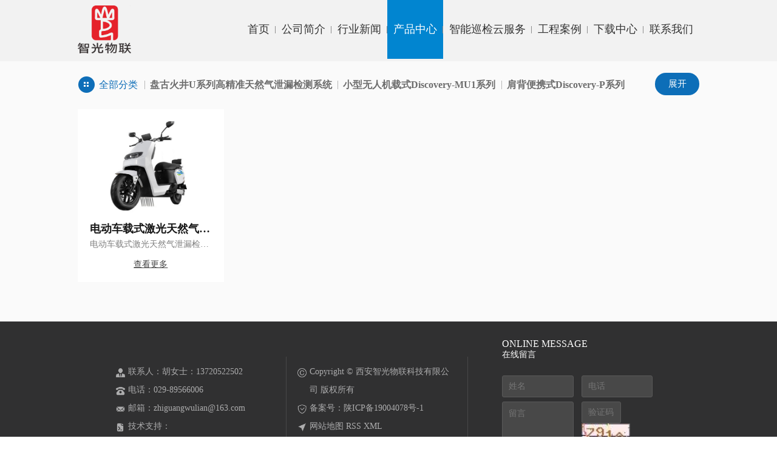

--- FILE ---
content_type: text/html; charset=utf-8
request_url: https://www.laser-discovery.com/index.php?m=Product&a=index&id=11
body_size: 2860
content:
<!DOCTYPE html>
<html lang="en">
<head>
    <meta charset="UTF-8">
    <meta http-equiv="Content-Type" content="text/html; charset=utf-8"/>
    <meta name="viewport" content="width=device-width,initial-scale=1.0,maximum-scale=1.0,user-scalable=0">
    <meta http-equiv="X-UA-Compatible" content="IE=edge,Chrome=1"/>
    <meta http-equiv="X-UA-Compatible" content="IE=9"/>
    <meta name="keywords" content=""/>
    <meta name="description" content=""/>
    <title>电动车载式-Discovery-E系列-智光物联|燃气泄漏检测厂家|激光天然气泄漏检测。便携式甲烷检测仪，手持激光燃气泄漏检测设备，20年专注激光天然气泄漏检测，西安智光物联科技有限公司官网，主营激光天然气泄漏检测系列</title>
    <link rel="stylesheet" href="css/Webnet.css">
    <link rel="stylesheet" href="css/media.css">
    <link rel="stylesheet" href="css/swiper.min.css">
    <script src="js/jquery.min.js"></script>
    <script src="js/amazeui.js"></script>
    <script src="js/jquery.SuperSlide.2.1.1.js"></script>
    <script src="js/index.js"></script>
    <script src="js/flexible.js"></script>
    <script src="js/swiper.min.js"></script>
</head>
<body>
<!--[if lte IE 8]>
<div class="text-center padding-top-50 padding-bottom-50 bg-blue-grey-100"><p class="browserupgrade font-size-18">
    你正在使用一个<strong>过时</strong>的浏览器。请<a href="http://browsehappy.com/" target="_blank">升级您的浏览器</a>，以提高您的体验。
</p>
</div>
<![endif]-->
<div class="header">
    <div class="con clearfix">
        <h1 class="logo pull-left">
            <a href="/"><img src="/Uploads/202202/6215b21dee835.png" alt=""></a>
        </h1>
        <div class="sj_nav"><img src="images/icon_cd.png" alt=""></div>
        <ul class="nav pull-right" id="nav">
            <li class="nLi "><a href="/">首页</a></li>
            <li class="nLi "><a href="/index.php?m=Page&a=index&id=1">公司简介</a></li><li class="nLi "><a href="/index.php?m=Article&a=index&id=2">行业新闻</a></li><li class="nLi on"><a href="/index.php?m=Product&a=index&id=3">产品中心</a></li><li class="nLi "><a href="/index.php?m=Page&a=index&id=4">智能巡检云服务</a></li><li class="nLi "><a href="/index.php?m=Product&a=index&id=5">工程案例</a></li><li class="nLi "><a href="/index.php?m=Download&a=index&id=20">下载中心</a></li><li class="nLi "><a href="/index.php?m=Page&a=index&id=18">联系我们</a></li>        </ul>
        <div class="mask"></div>
    </div>
</div>
<div class="header_h"></div>



</body>
</html> 
 
 <div class="ny_body_bj pic">
    <div class="con">
        <div class="pic_tab clearfix">
            <i><img src="images/ico.png" alt=""></i>
            <div class="pic_tab_list ">
                <span>全部分类</span>
                <p>
                    <a href="/index.php?m=Product&a=index&id=23" >盘古火井U系列高精准天然气泄漏检测系统</a><a href="/index.php?m=Product&a=index&id=24" >小型无人机载式Discovery-MU1系列</a><a href="/index.php?m=Product&a=index&id=9" >肩背便携式Discovery-P系列</a><a href="/index.php?m=Product&a=index&id=10" >手持遥距式Discovery-R系列</a><a href="/index.php?m=Product&a=index&id=11" class="on">电动车载式-Discovery-E系列</a><a href="/index.php?m=Product&a=index&id=12" >甲乙烷检测Discovery-A系列</a><a href="/index.php?m=Product&a=index&id=13" >车载式检测Discovery-V系列</a><a href="/index.php?m=Product&a=index&id=14" >场站固定式Discovery-S系列</a><a href="/index.php?m=Product&a=index&id=15" >场站移动式Discovery-M系列</a><a href="/index.php?m=Product&a=index&id=16" >无人机载式-Discovery-U系列</a><a href="/index.php?m=Product&a=index&id=17" >智光物联云巡检平台 Discovery-B系列</a>                </p>
                <i class="zk">展开</i>
            </div>
        </div>
        <ul class="pic_list clearfix">
            <li>
                <a href="/index.php?m=Product&a=show&id=12">
                    <img src="/Uploads/202010/5f9b6c818e255.jpg" alt="">
                    <h3>电动车载式激光天然气泄漏检测仪-Discovery-E1 </h3>
                    <p>电动车载式激光天然气泄漏检测系统-Discovery-E1 ，采用最先进的可调谐二极管激光吸收光谱（TDLAS）技术。主要用于天然气城市管网的泄漏检测，同时也用于其它空气中的甲烷泄漏。与传统的燃气泄漏检测技术相比，激光检测仪响应速度更快、灵敏度更高，寿命更长且可以自动标定；</p>
                    <span>查看更多</span>
                </a>
            </li>        </ul>
        <div id="pages" class="page"></div> 
    </div>
</div>

 
<div class="footer">
    <div class="footer_con clearfix">
        <div class="footer_left">
            <div class="div"><img src="images/ico1.png" alt=""><p>联系人：胡女士：13720522502</p></div>
            <div class="div"><img src="images/ico2.png" alt=""><p>电话：029-89566006</p></div>
            <div class="div"><img src="images/ico3.png" alt=""><p>邮箱：zhiguangwulian@163.com</p></div>
            <div class="div"><img src="images/ico4.png" alt=""><p>技术支持：<p>
	<a href="">兄弟建站</a>&nbsp;管畅科技
</p>
<p>
	智光物联
</p>
<p>
	<br />
</p></p></div>
        </div>
        <div class="footer_left">
            <div class="div"><img src="images/ico5.png" alt=""><p>Copyright © 西安智光物联科技有限公司    版权所有</p></div>
            <div class="div"><img src="images/ico6.png" alt=""><p>备案号：<a href="https://beian.miit.gov.cn" target="_blank">陕ICP备19004078号-1</a><span></span></p></div>
            <div class="div"><img src="images/ico7.png" alt=""><p>网站地图  RSS   XML</p></div>
            <div class="div"><img src="images/ico8.png" alt=""><p>地址：<div>
	陕西省西安市高新区上林苑四路 1701 号佑鑫电子园
</div>
<div>
	D503-2
</div></p></div>
            <div class="div"><img src="images/gongan.png" alt=""><a href= "https://beian.mps.gov.cn/#/query/webSearch?code=61019002002889\" rel=\"noreferrer\" target=\"_blank\"><p>陕公网安备61019002002889号</p></a></div>
        </div>
        <div class="footer_right">
           <h3>online message</h3>
            <p>在线留言</p>
            <ul class="footer_form">
			<form name="myform" id="myform" action="/index.php?g=User&m=Post&a=insert" method="post" onsubmit="return chk()"> 
				<input type="hidden"  name="catid" value="8" /> 
				<input type="hidden"  name="moduleid" value="6" /> 
				<input type="hidden"  name="lang" value="1" />

                <li><input type="text" name="username" placeholder="姓名"></li>
                <li><input type="text" name="telphone" placeholder="电话"></li>
                <li><textarea name="content" placeholder="留言"></textarea></li>
                <li>
				<input name="verifyCode" type="text" class="yzm"id="captcha" placeholder="验证码" autocomplete="off" value="" >
				<img src="/index.php?g=Home&m=Index&a=verify"  style="width:80px" id="verifyImage" onclick="javascript:resetVerifyCode();"  border="0"/> 
				</li>
                <li><button class="btn" type="submit">提交</button></li>
				</form>
            </ul>
        </div>

    </div>
</div>

<script>
function resetVerifyCode(){
	var timenow = new Date().getTime();
	document.getElementById('verifyImage').src='./index.php?g=Home&m=Index&a=verify&b='+timenow;
}
</script>

--- FILE ---
content_type: text/css
request_url: https://www.laser-discovery.com/css/Webnet.css
body_size: 3788
content:
@charset "utf-8";
/* css reset www.admin10000.com */
html {
  font-size: 10px;
}
body,
div,
dl,
dt,
dd,
ul,
ol,
li,
h1,
h2,
h3,
h4,
h5,
h6,
pre,
code,
form,
fieldset,
legend,
input,
button,
textarea,
p,
blockquote,
th,
td {
  margin: 0;
  padding: 0;
  box-sizing: border-box;
  -webkit-box-sizing: border-box;
  -moz-box-sizing: border-box;
  -ms-box-sizing: border-box;
}
body {
  background: #fff;
  color: #555;
  font-size: 1.4rem;
  font-family: "Microsoft Yahei";
  overflow-x: hidden;
}
h1,
h2,
h3,
h4,
h5,
h6 {
  font-weight: normal;
  font-size: 100%;
}
address,
caption,
cite,
code,
dfn,
em,
i,
b,
u,
strong,
th,
var {
  font-style: normal;
}
a {
  color: #555;
  text-decoration: none;
}
a:hover,
a:active,
a:focus {
  text-decoration: none;
  color: #333;
}
img {
  border: none;
}
ol,
ul,
li {
  list-style: none;
}
input,
textarea,
select,
button {
  font: 14px "Microsoft Yahei";
  outline: none;
}
table {
  border-collapse: collapse;
}
/* css common */
.clearfix:after,
.clearfix:before {
  content: "";
  display: block;
  height: 0;
  clear: both;
  visibility: hidden;
}
.clearfix {
  *zoom: 1;
}
.pull-left {
  float: left;
}
.pull-right {
  float: right;
}
/*美化滚动条*/
/*定义滚动条高宽及背景 高宽分别对应横竖滚动条的尺寸*/
::-webkit-scrollbar {
  width: 6px;
  height: 6px;
}
/*定义滚动条轨道 内阴影+圆角*/
/*定义滑块 内阴影+圆角*/
::-webkit-scrollbar-thumb {
  border-radius: 10px;
  -webkit-box-shadow: inset 0 0 6px rgba(0, 0, 0, 0.8);
  background-color: rgba(0, 0, 0, 0.8);
}
.con {
  margin: 0 auto;
}
.sj_nav {
  display: none;
}
.header {
  position: fixed;
  top: 0;
  left: 0;
  width: 100%;
  background: #F2F2F2;
  z-index: 22;
}
.header .logo img {
  height: 79px;
  transition: all 0.5s;
}
.header .nav li {
  float: left;
  position: relative;
}
.header .nav li:last-child:after {
  display: none;
}
.header .nav li:after {
  content: "";
  position: absolute;
  width: 1px;
  height: 12px;
  top: 50%;
  right: 0;
  margin-top: -6px;
  background: #8e8e8e;
}
.header .nav li a {
  transition: all 0.5s;
  line-height: 82px;
  padding: 0 16px;
  display: block;
  font-size: 20px;
  color: #333;
}
.header .nav li.on{
	background: #0185d0;
}
.header .nav li.on a {
	color: #fff;
}
.header_top .logo img {
  height: 50px !important;
}
.header_top .nav li a {
  line-height: 52px !important;
  font-size: 18px !important;
}
.banner img {
  max-width: 100%;
  vertical-align: top;
}
.banner .swiper-pagination-bullet {
  width: 45px;
  height: 3px;
  background: #fff;
  border-radius: 0;
}
.banner .swiper-pagination-bullet-active {
  background: #3096de;
}
.index_con {
  margin: 0 auto 60px!important;
}
.index_con .index_title {
  text-align: center;
  padding: 44px 0;
}
.index_con .index_title p {
  font-size: 24px;
  color: #343434;
}
.index_con .index_title h3 {
  margin-top: 8px;
  font-size: 35px;
  color: #343434;
}
.index_con .index_title h3 span {
  margin: -36px 0 0 20px;
  background: url(../images/imh.png) no-repeat right top;
  font-size: 35px;
  color: #8ec31f;
  height: 69px;
  display: inline-block;
  vertical-align: middle;
  line-height: 96px;
  padding-right: 23px;
}
.index_con .index_list li {
  float: left;
  background: #f0f2f6;
  width: 24.5%;
  margin-right: 1%;
  margin-bottom: 1%;
  min-height: 366px;
  padding-top: 30px;
}
.index_con .index_list li:nth-of-type(1) {
  width: 49%;
  min-height: 747px;
  margin-bottom: 0;
  margin-right: 1%;
  padding-top: 70px;
}
.index_con .index_list li:nth-of-type(1) p {
  font-size: 32px;
  margin-bottom: 70px;
}
.index_con .index_list li:nth-of-type(3),
.index_con .index_list li:nth-of-type(5) {
  margin-right: 0;
}
.index_con .index_list li:nth-of-type(4),
.index_con .index_list li:nth-of-type(5) {
  margin-bottom: 0;
}
.index_con .index_list li p {
  text-align: center;
  font-size: 22px;
  color: #303030;
}
.index_con .index_list li img {
  display: block;
  margin: 0 auto;
  max-width: 80%;
}
.footer {
  background: #303031;
  padding: 28px 0 20px;
}
.footer .footer_con {
  margin: 0 auto;
}
.footer .footer_con .footer_left {
  width: 32%;
  margin-top: 30px;
  float: left;
  padding: 10px 2%;
  border-right: solid 1px #484848;
}
.footer .footer_con .footer_left .div {
  font-size: 14px;
  color: #acacad;
}
.footer .footer_con .footer_left .div a {
  color: #acacad;
}
.footer .footer_con .footer_left .div img {
  margin-top: 9px;
  float: left;
  width: 15px;
}
.footer .footer_con .footer_left .div p {
  line-height: 2.2;
  padding-left: 20px;
}
.footer .footer_con .footer_right {
  width: 30%;
  float: right;
  padding-right: 2%;
}
.footer .footer_con .footer_right h3 {
  font-size: 16px;
  font-weight: 500;
  color: #fff;
  text-transform: uppercase;
}
.footer .footer_con .footer_right p {
  font-size: 14px;
  color: #fff;
}
.footer .footer_con .footer_right .footer_form {
  margin-top: 25px;
}
.footer .footer_con .footer_right .footer_form li {
  float: left;
  width: 50%;
  margin-bottom: 7px;
}
.footer .footer_con .footer_right .footer_form li input {
  color: #c2c2c2;
  width: 90%;
  border-radius: 3px;
  border: solid 1px #595959;
  height: 36px;
  background: #484848;
  padding-left: 10px;
}
.footer .footer_con .footer_right .footer_form li .yzm {
  width: 50%;
}
.footer .footer_con .footer_right .footer_form li img {
  vertical-align: top;
}
.footer .footer_con .footer_right .footer_form li textarea {
  color: #c2c2c2;
  padding: 10px;
  width: 90%;
  border-radius: 3px;
  border: solid 1px #595959;
  height: 89px;
  background: #484848;
  resize: none;
}
.footer .footer_con .footer_right .footer_form li .btn {
  width: 90%;
  background: #3096de;
  border-radius: 3px;
  color: #fff;
  height: 36px;
  border: none;
  font-size: 16px;
  letter-spacing: 1px;
}
.zn_con {
  padding: 30px 0;
  text-align: left;
  line-height: 2;
  font-size: 18px;
  color: #535353;
}
.zn_con img {
  max-width: 100%;
}
.ny_body_bj {
  background: #fafafa;
}
.ny_body_bj .ny_tab {
  padding: 50px 0;
  text-align: center;
}
.ny_body_bj .ny_tab li {
  margin: 0 15px;
  display: inline-block;
  vertical-align: middle;
  width: 140px;
  height: 38px;
  border-radius: 25px;
  background: #fff;
  box-shadow: 0 0 10px rgba(0, 0, 0, 0.2);
}
.ny_body_bj .ny_tab li.on a {
  color: #0e6eb8;
}
.ny_body_bj .ny_tab li a {
  display: block;
  text-align: center;
  line-height: 38px;
  font-size: 16px;
  color: #333;
}
.ny_body_bj .download_zl li {
  background: #fff;
  margin-bottom: 22px;
}
.ny_body_bj .download_zl li:hover a {
  color: #3096de;
}
.ny_body_bj .download_zl li a {
  white-space: nowrap;
  overflow: hidden;
  text-overflow: ellipsis;
  padding: 30px;
  display: block;
  font-size: 16px;
  color: #474747;
}
.ny_body_bj .download_zl li a img {
  width: 23px;
  vertical-align: middle;
  margin: 0 5px;
}
.page {
  width: 100%;
  margin: 15px auto 0;
  text-align: center;
  padding-bottom: 15px;
}
.page a {
  display: inline-block;
  padding: 0 1%;
  text-align: center;
  border: solid 1px #efefef;
  margin: 0 0.3%;
  line-height: 2;
  color: #404040;
  background-color: #fcfcfc;
}
.page span {
  display: inline-block;
  padding: 0 1%;
  text-align: center;
  border: solid 1px #3096de;
  margin: 0 0.3%;
  background-color: #3096de;
  color: #fff;
  line-height: 2;
}
.download_sp li {
  float: left;
  width: 32%;
  margin-right: 2%;
  background: #fff;
  margin-bottom: 30px;
}
.download_sp li:hover .sp_text h3 {
  color: #3096de;
}
.download_sp li .sp {
  width: 100%;
  height: 305px;
}
.download_sp li .sp iframe {
  width: 100%;
  height: 100%;
}
.download_sp li .sp_text {
  padding: 29px 30px;
  cursor: pointer;
}
.download_sp li .sp_text span img {
  margin-top: 10px;
  width: 23px;
}
.download_sp li .sp_text h3 {
  transition: all 0.5s;
  font-size: 18px;
  color: #585858;
}
.download_sp li .sp_text p {
  font-size: 15px;
  color: #949494;
}
.case_list {
  padding: 70px 0 35px;
}
.case_list li {
  float: left;
  width: 32%;
  margin-right: 2%;
  background: #fff;
  margin-bottom: 30px;
}
.case_list li:hover .case_text h3 {
  color: #3096de;
}
.case_list li .case_img {
  width: 100%;
  max-height: 305px;
}
.case_list li .case_img img {
  width: 100%;
  height: 100%;
}
.case_list li .case_text {
  border: solid 1px #e5e5e5;
  border-top: none;
  padding: 29px 30px;
}
.case_list li .case_text h3 {
  white-space: nowrap;
  overflow: hidden;
  text-overflow: ellipsis;
  transition: all 0.5s;
  font-size: 18px;
  color: #585858;
}
.case_list li .case_text p {
  text-overflow: ellipsis;
  display: -webkit-box;
  -webkit-line-clamp: 2;
  -webkit-box-orient: vertical;
  overflow: hidden;
  font-size: 15px;
  color: #949494;
}
.case_list li .case_text span {
  font-size: 14px;
  color: #0e6eb8;
  display: block;
  margin-top: 20px;
}
.news_list {
  padding: 70px 0 35px;
}
.news_list li {
  float: left;
  width: 32%;
  margin-right: 2%;
  background: #fff;
  margin-bottom: 30px;
}
.news_list li:hover .news_text h3 {
  color: #3096de;
}
.news_list li .news_img {
  width: 100%;
  max-height: 305px;
}
.news_list li .news_img img {
  width: 100%;
  height: 100%;
}
.news_list li .news_text {
  border: solid 1px #e5e5e5;
  border-top: none;
  padding: 29px 30px;
}
.news_list li .news_text h3 {
  transition: all 0.5s;
  font-size: 18px;
  color: #585858;
  white-space: nowrap;
  overflow: hidden;
  text-overflow: ellipsis;
}
.news_list li .news_text p {
  text-overflow: ellipsis;
  display: -webkit-box;
  -webkit-line-clamp: 2;
  -webkit-box-orient: vertical;
  overflow: hidden;
  font-size: 15px;
  color: #949494;
}
.news_list li .news_text .news_icon {
  display: block;
  margin: 15px 0;
}
.news_list li .news_text .news_icon em {
  margin-right: 35px;
  font-size: 12px;
  color: #535353;
}
.news_list li .news_text .news_icon em img {
  width: 17px;
  margin-right: 8px;
  vertical-align: middle;
}
.news_list li .news_text span {
  font-size: 12px;
  color: #3a3a3a;
  display: block;
  margin-top: 20px;
  text-decoration: underline;
}
.news_fon {
  padding: 35px 0;
}
.news_fon .news_info {
  background: #fff;
  padding: 35px;
}
.news_fon .news_info .news_info_title {
  padding-bottom: 10px;
  text-align: center;
  border-bottom: solid 1px #f5f6f8;
}
.news_fon .news_info .news_info_title h3 {
  font-size: 24px;
  color: #2a2a2a;
}
.news_fon .news_info .news_info_title p {
  line-height: 3;
  font-size: 15px;
  color: #858585;
}
.news_fon .news_info .news_info_text {
  padding-top: 30px;
  text-align: justify;
  line-height: 2;
  font-size: 14px;
  color: #565656;
}
.news_fon .news_info .pages_list {
  margin-top: 30px;
  border-top: solid 1px #f5f6f8;
  padding-top: 30px;
}
.news_fon .news_info .pages_list .ws {
  float: right;
  font-size: 16px;
  color: #565656;
  line-height: 3;
}
.news_fon .news_info .pages_list li {
  line-height: 2;
  font-size: 16px;
  color: #565656;
  white-space: nowrap;
  overflow: hidden;
  text-overflow: ellipsis;
}
.news_fon .news_info .pages_list li a {
  font-size: 16px;
  color: #565656;
}
img {
  max-width: 100%;
}
.pic .pic_tab {
  padding: 20px 0;
}
.pic .pic_tab i {
  float: left;
  margin-top: 5px;
  cursor: pointer;
}
.pic .pic_tab .pic_tab_list {
  padding-left: 35px;
  line-height: 2.5;
  position: relative;
}
.pic .pic_tab .pic_tab_list span {
  float: left;
  font-size: 16px;
  color: #0e6eb8;
  cursor: pointer;
  
}
.pic .pic_tab .pic_tab_list .zk{
       position: absolute;
    top: 0;
    right: 0;
    font-size: 15px;
    color: #fff;
    margin: 0;
    width: 73px;
    text-align: center;
    background: #0d6eb8;
    border-radius: 25px;
}
.pic .pic_tab .pic_tab_list p {
  padding-left: 75px;
}
.pic .pic_tab .pic_tab_list p a {
  position: relative;
  display: inline-block;
  vertical-align: middle;
  font-size: 16px;
  color: #6d6d6d;
  padding: 0 1%;
  font-weight: bold;
}
.pic .pic_tab .pic_tab_list p a.on{
  color: #0e6eb8;
}
.pic .pic_tab .pic_tab_list p a:after {
  position: absolute;
  content: "";
  top: 50%;
  left: 0;
  width: 1px;
  height: 14px;
  margin-top: -7px;
  background: #b8b8b8;
}
.pic .pic_list li {
  float: left;
  width: 23.5%;
  margin-right: 2%;
  background: #fff;
  padding: 20px;
  text-align: center;
  margin-bottom: 35px;
}
.pic .pic_list li:hover h3 {
  color: #3096de;
}
.pic .pic_list li img {
  max-width: 100%;
}
.pic .pic_list li h3 {
  transition: all 0.5s;
  margin-top: 10px;
  font-size: 18px;
  color: #171717;
  font-weight: bold;
  white-space: nowrap;
  overflow: hidden;
  text-overflow: ellipsis;
}
.pic .pic_list li p {
  white-space: nowrap;
  overflow: hidden;
  text-overflow: ellipsis;
  font-size: 14px;
  color: #7f7f7f;
  line-height: 2;
}
.pic .pic_list li span {
  margin-top: 10px;
  display: block;
  font-size: 14px;
  color: #454545;
  text-decoration: underline;
}
.pic_info {
  padding-bottom: 3%;
}
.pic_info .pic_info_top {
  padding: 15px 0;
  font-size: 24px;
  color: #171717;
}
.pic_info .pic_info_top span {
  line-height: 2;
  font-size: 16px;
  color: #363636;
}
.pic_info .pic_top {
  background: #fff;
  padding: 35px 0;
}
.pic_info .pic_top .pic_img {
  width: 45%;
  text-align: center;
}
.pic_info .pic_top .pic_text {
  width: 55%;
  /*padding-top: 6%;*/
}
.pic_info .pic_top .pic_text .pic_text_w {
  width: 80%;
  /*margin-top: 50px;*/
  font-size: 16px;
  color: #696969;
  line-height: 2;
}
.pic_info .pic_til {
  background: url("../images/bg.png") no-repeat center center;
  padding: 100px 0;
  text-align: center;
  position: relative;
  height: 600px;
}
.pic_info .pic_til:after{
	content: "";
    position: absolute;
    left: 0;
    right: 0;
    bottom: 0;
    top: 0;
    background-color: rgba(255, 255,255, .5);
    z-index: 2;
}
.pic_info .pic_til .con{
	position: relative;
	z-index: 3;
}
.pic_info .pic_til h3 {
  font-size: 50px;
  color: #3f3f3f;
}
.pic_info .pic_til p {
  font-size: 18px;
  color: #707070;
  line-height: 3;
}
.pic_info .pic_til .pic_til_list {
  margin-top: 60px;
}
.pic_info .pic_til .pic_til_list li {
  display: inline-block;
  vertical-align: middle;
  width: 200px;
}
.pic_info .pic_til .pic_til_list li p {
  font-size: 18px;
  color: #656565;
}
.pic_info .pic_til .pic_til_list li span {
  display: block;
  font-size: 16px;
  color: #848484;
}
.pic_info .sb_text {
  background: #fff;
  padding: 30px 0;
}
.pic_info .sb_text .pic_text {
  padding-top: 10%;
  width: 50%;
  /*padding-left: 6%;*/
}
.pic_info .sb_text .pic_text h3 {
  font-size: 50px;
  color: #3f3f3f;
}
.pic_info .sb_text .pic_text .pic_text_w {
  line-height: 2.2;
  margin-top: 50px;
  font-size: 16px;
  color: #3b3b3b;
}
.pic_info .sb_text .pic_img {
  width: 50%;
}
.pic_info .sb_td {
  background: url("../images/sb_td_bj.png") no-repeat center center;
  padding: 80px 0;
}
.pic_info .sb_td .sb_td_con {
  width: 60%;
  margin: 0 auto;
}
.pic_info .sb_td .sb_td_con h3 {
  margin-bottom: 3%;
  text-align: center;
  font-size: 50px;
  color: #3f3f3f;
}
.pic_info .sb_td .sb_td_con .pic_text {
  /*padding-top: 6%;*/
  width: 50%;
  font-size: 20px;
  color: #616161;
  line-height: 2.2;
}
.pic_info .sb_td .sb_td_con .pic_img{
	width: 50%;
}
.pic_info .sb_td .sb_td_con .pic_img img {
  max-width: 100%;
}
.pic_info .jscs {
  width: 50%;
  margin: 0 auto;
  padding-top: 3%;
}
.pic_info .jscs h3 {
  text-align: center;
  font-size: 50px;
  color: #3f3f3f;
}
.pic_info .jscs .jscs_list {
  margin-top: 50px;
}
.pic_info .jscs .jscs_list li {
  border-top: solid 1px #d0d0d0;
  float: left;
  width: 40%;
  margin-right: 20%;
  padding: 30px 0;
}
.pic_info .jscs .jscs_list li:nth-of-type(2n) {
  margin-right: 0;
}
.pic_info .jscs .jscs_list li h4 {
  font-size: 24px;
  color: #171717;
}
.pic_info .jscs .jscs_list li p {
  margin: 5px 0;
  font-size: 18px;
  color: #505050;
}
.contant_list {
  width: 90%;
  margin: 0 auto;
  padding-bottom: 70px;
}
.contant_list li {
  display: inline-block;
  vertical-align: middle;
  width: 24%;
  padding: 0 2%;
  text-align: center;
}
.contant_list li h4 {
  line-height: 2;
  font-size: 18px;
  color: #292929;
}
.contant_list li p {
  height: 42px;
  font-size: 16px;
  color: #4a4a4b;
  word-wrap: break-word;
  word-break: break-all;
}
.map {
  padding-bottom: 4%;
  width: 100%;
  border-radius: 15px;
  overflow: hidden;
}
.hr_list {
  padding-bottom: 70px;
}
.hr_list li {
  margin-bottom: 25px;
}
.hr_list li .hr_text_til {
  padding: 30px;
  color: #5f5f5f;
  background: #fff url("../images/ii.png") no-repeat right 30px center;
  position: relative;
}
.hr_list li .hr_text_til:after {
  position: absolute;
  top: 0;
  right: 130px;
  content: "";
  width: 1px;
  height: 100%;
  background: #cecece;
}
.hr_list li .hr_text_til.em {
  color: #fff;
  background: #0e6eb8 url("../images/i.png") no-repeat right 30px center;
}
.hr_list li .hr_text_til.em:after {
  background: #5397cb;
}
.hr_list li .hr_text_til h3 {
  font-size: 20px;
  font-weight: bold;
}
.hr_list li .hr_text_til p {
  line-height: 2;
  font-size: 14px;
}
.hr_list li .hr_text_til p span {
  margin-right: 3%;
}
.hr_list li .hr_text {
  display: none;
  background: #fff;
  padding: 30px;
  line-height: 2;
  font-size: 14px;
  color: #686767;
}
.about {
  padding: 5% 0;
}
.about .about_left {
  width: 45%;
}
.about .about_left i {
  display: block;
  width: 164px;
  height: 45px;
  background: #0e6eb8;
  text-align: center;
  line-height: 45px;
  color: #fff;
  font-size: 17px;
  font-weight: bold;
  margin-bottom:15px;
}
.about .about_left h2 {
  margin: 10px 0 15px;
  font-size: 40px;
  color: #2f2f2f;
  line-height: 2;
}
.about .about_left .about_text {
  text-align: justify;
  line-height: 2;
  font-size: 15px;
  color: #666666;
}
.about .about_right {
  width: 45%;
}
.about .about_right img {
  max-width: 100%;
}
.about_bottom {
  border-top: solid 1px #e0e0e0;
}
.about_bottom .about_bottom_left {
  padding-top: 80px;
  border-left: solid 1px #e0e0e0;
  width: 50%;
  text-align: center;
}
.about_bottom .about_bottom_left img {
  width: 60%;
  display: block;
}
.about_bottom .about_bottom_left p {
  margin: 30px 0;
  width: 60%;
  font-size: 16px;
  color: #626262;
  text-align: left;
  line-height: 1.8;
}
.about_bottom .about_bottom_right {
  padding-top: 80px;
  width: 50%;
}
.about_bottom .about_bottom_right img {
  width: 60%;
  display: block;
}
.about_bottom .about_bottom_right p {
  text-align: left;
  width: 60%;
  font-size: 16px;
  color: #626262;
}


.pic_list_h{
  height: 40px;
  overflow: hidden;
  padding-left: 11px!important;
}

.sb_text .con{
	width: 50%;
}













--- FILE ---
content_type: text/css
request_url: https://www.laser-discovery.com/css/media.css
body_size: 3544
content:
@media (max-width: 767px) {
  .pc_banner {
    display: none;
  }
  .header_h {
    height: 1.35rem;
    width: 100%;
  }
  .con {
    width: 90%;
    margin: 0 auto;
  }
  .sj_nav {
    display: block;
    position: absolute;
    top: 0.35rem;
    right: 3%;
    width: 0.65rem;
  }
  .sj_nav img {
    width: 100%;
  }
  .header {
    padding: 0.2rem 0;
  }
  .header .logo img {
    height: 35px !important;
  }
  .header .nav {
    display: none;
    top: 100%;
    left: 0;
    width: 100%;
    position: absolute;
    background-color: #fff;
    z-index: 99999;
  }
  .header .nav li {
    float: inherit;
    width: 100%;
    border-radius: 0;
    border-top: 1px solid #e6e6e6;
  }
  .header .nav li:after {
    display: none;
  }
  .header .nav li a {
      text-align: left;
    padding-left: 1.2rem;
    text-decoration: none;
    height: 50px;
    line-height: 50px;
    display: block;
    font-size: 15px;
    color: #333;
  }
  .header .nav li.on a{
  	color: #fff;
  } 
  .index_con {
    width: 90%;
    margin: 0 auto 0.5rem;
  }
  .index_con .index_title {
    padding: 0.4rem 0;
  }
  .index_con .index_title p {
    font-size: 0.4rem;
  }
  .index_con .index_title h3 {
    margin-top: 8px;
    font-size: 0.48rem;
  }
  .index_con .index_title h3 span {
    margin: -0.2rem 0 0 0.2rem;
    background: url(../images/imh.png) no-repeat right top;
    background-size: 39%;
    font-size: 0.48rem;
    color: #8ec31f;
    height: 0.85rem;
    display: inline-block;
    vertical-align: middle;
    line-height: 0.95rem;
    padding-right: 0.25rem;
  }
  .index_con .index_list li {
    min-height: 230px;
    width: 49.5%;
  }
  .index_con .index_list li:nth-of-type(1) {
    width: 100%;
    min-height: auto;
    margin: 0 0 1% 0;
    padding: 0.65rem 0 0.35rem;
  }
  .index_con .index_list li:nth-of-type(1) p {
    font-size: 0.45rem;
    margin-bottom: 0.65rem;
  }
  .index_con .index_list li p {
    font-size: 0.4rem;
  }
  .index_con .index_list li img {
    max-width: 80%;
  }
  .footer {
    padding: 0;
  }
  .footer .footer_con {
    width: 90%;
  }
  .footer .footer_con .footer_left {
    width: 100%;
    margin-top: 0.1rem;
    float: left;
    padding: 0.2rem 2%;
    border-bottom: solid 1px #484848;
    border-right: none;
  }
  .footer .footer_con .footer_left .div {
    font-size: 0.358rem;
    color: #acacad;
  }
  .footer .footer_con .footer_left .div a {
    color: #acacad;
  }
  .footer .footer_con .footer_left .div img {
    margin-top: 9px;
    float: left;
    width: 15px;
  }
  .footer .footer_con .footer_left .div p {
    line-height: 2.2;
    padding-left: 20px;
  }
  .footer .footer_con .footer_right {
    width: 100%;
    float: right;
    padding-right: 2%;
    margin-top: 0.35rem;
  }
  .footer .footer_con .footer_right h3 {
    font-size: 0.368rem;
  }
  .footer .footer_con .footer_right p {
    font-size: 0.358rem;
  }
  .footer .footer_con .footer_right .footer_form {
    margin-top: 0.25rem;
  }
  .footer .footer_con .footer_right .footer_form li {
    float: left;
    width: 50%;
    margin-bottom: 0.2rem;
  }
  .footer .footer_con .footer_right .footer_form li input {
    color: #c2c2c2;
    width: 90%;
    border-radius: 3px;
    border: solid 1px #595959;
    height: 36px;
    background: #484848;
    padding-left: 10px;
  }
  .footer .footer_con .footer_right .footer_form li .yzm {
    width: 50%;
  }
  .footer .footer_con .footer_right .footer_form li img {
    vertical-align: middle;
  }
  .footer .footer_con .footer_right .footer_form li textarea {
    color: #c2c2c2;
    padding: 10px;
    width: 90%;
    border-radius: 3px;
    border: solid 1px #595959;
    height: 89px;
    background: #484848;
    resize: none;
  }
  .footer .footer_con .footer_right .footer_form li .btn {
    width: 90%;
    background: #3096de;
    border-radius: 3px;
    color: #fff;
    height: 36px;
    border: none;
    font-size: 16px;
    letter-spacing: 1px;
  }
  .zn_con {
    padding: 0.4rem 0;
    font-size: 0.368rem;
  }
  .ny_body_bj {
    background: #fafafa;
  }
  .ny_body_bj .ny_tab {
    padding: 0.5rem 0;
    text-align: center;
  }
  .ny_body_bj .ny_tab li {
    margin: 0 0.15rem;
  }
  .ny_body_bj .ny_tab li a {
    font-size: 0.368rem;
  }
  .ny_body_bj .download_zl li {
    background: #fff;
    margin-bottom: 0.25rem;
  }
  .ny_body_bj .download_zl li a {
    padding: 10px 8px;
    font-size: 0.368rem;
  }
  .page a {
    margin: 0 0.1rem;
    padding: 0 0.35rem;
    line-height: 3;
  }
  .page span {
    margin: 0 0.1rem;
    padding: 0 0.35rem;
    line-height: 3;
  }
  .download_sp li {
    float: left;
    width: 100%;
    margin-right: 0;
    background: #fff;
    margin-bottom: 0.35rem;
  }
  .download_sp li:nth-of-type(2n) {
    margin-right: 0;
  }
  .download_sp li .sp {
    width: 100%;
    height: 200px;
  }
  .download_sp li .sp iframe {
    width: 100%;
    height: 100%;
  }
  .download_sp li .sp_text {
    padding: 0.25rem;
  }
  .download_sp li .sp_text span img {
    margin-top: 10px;
    width: 23px;
  }
  .download_sp li .sp_text h3 {
    font-size: 0.4rem;
    color: #585858;
  }
  .download_sp li .sp_text p {
    font-size: 0.358rem;
    color: #949494;
  }
  .case_list {
    padding: 0.5rem 0 0;
  }
  .case_list li {
    float: left;
    width: 100%;
    margin-right: 0;
    background: #fff;
    margin-bottom: 0.35rem;
  }
  .case_list li:nth-of-type(2n) {
    margin-right: 0;
  }
  .case_list li .case_img {
    width: 100%;
    height: 200px;
  }
  .case_list li .case_img img {
    width: 100%;
    height: 100%;
  }
  .case_list li .case_text {
    padding: 0.25rem;
  }
  .case_list li .case_text span img {
    margin-top: 10px;
    width: 23px;
  }
  .case_list li .case_text h3 {
    font-size: 0.4rem;
    color: #585858;
  }
  .case_list li .case_text p {
    font-size: 0.358rem;
    color: #949494;
  }
  .news_list {
    padding: 0.5rem 0 0;
  }
  .news_list li {
    float: left;
    width: 100%;
    margin-right: 0;
    background: #fff;
    margin-bottom: 0.35rem;
  }
  .news_list li:nth-of-type(2n) {
    margin-right: 0;
  }
  .news_list li .news_img {
    width: 100%;
    height: 200px;
  }
  .news_list li .news_img img {
    width: 100%;
    height: 100%;
  }
  .news_list li .news_text {
    padding: 0.25rem;
  }
  .news_list li .news_text span {
    margin-top: 0.25rem;
  }
  .news_list li .news_text .news_icon {
    margin: 0.12rem 0;
  }
  .news_list li .news_text h3 {
    font-size: 0.4rem;
    color: #585858;
  }
  .news_list li .news_text p {
    font-size: 0.358rem;
    color: #949494;
  }
  .news_fon {
    padding: 0.35rem 0;
  }
  .news_fon .news_info {
    background: #fff;
    padding: 0.3rem;
  }
  .news_fon .news_info .news_info_title {
    padding-bottom: 0.1rem;
    text-align: center;
    border-bottom: solid 1px #f5f6f8;
  }
  .news_fon .news_info .news_info_title h3 {
    font-size: 0.42rem;
  }
  .news_fon .news_info .news_info_title p {
    line-height: 2;
    font-size: 0.359rem;
  }
  .news_fon .news_info .news_info_text {
    padding-top: 0.3rem;
    font-size: 0.358rem;
  }
  .news_fon .news_info .pages_list {
    margin-top: 0.3rem;
    border-top: solid 1px #f5f6f8;
    padding-top: 0.3rem;
  }
  .news_fon .news_info .pages_list .ws {
    float: right;
    font-size: 0.37rem;
    color: #565656;
    line-height: 3;
  }
  .news_fon .news_info .pages_list li {
    line-height: 2;
    font-size: 0.37rem;
    color: #565656;
  }
  .news_fon .news_info .pages_list li a {
    font-size: 0.37rem;
    color: #565656;
  }
  .pic .pic_tab {
    padding: 20px 0;
  }
  .pic .pic_tab i {
    float: left;
    margin-top: 5px;
  }
  .pic .pic_tab .pic_tab_list {
    padding-left: 36px;
    line-height: 2.5;
  }
  .pic .pic_tab .pic_tab_list span {
    float: inherit;
    font-size: 16px;
    color: #0e6eb8;
    display: block;
  }
  .pic .pic_tab .pic_tab_list p {
    padding-left: 0;
    display: block;
    width: 100%;
    margin-left: -36px;
  }
  .pic .pic_tab .pic_tab_list p a {
    position: relative;
    display: inline-block;
    vertical-align: middle;
    font-size: 16px;
    color: #6d6d6d;
    padding: 0 0.25rem;
  }
  .pic .pic_tab .pic_tab_list p a:after {
    position: absolute;
    content: "";
    top: 50%;
    left: 0;
    width: 1px;
    height: 14px;
    margin-top: -7px;
    background: #b8b8b8;
  }
  .pic .pic_list li {
    float: left;
    width: 48%;
    margin-right: 2%;
    background: #fff;
    padding: 0.2rem 0.2rem 0.35rem;
    text-align: center;
    margin-bottom: 0.35rem;
  }
  .pic .pic_list li:nth-of-type(2n) {
    margin-right: 0;
  }
  .pic .pic_list li img {
    max-width: 100%;
  }
  .pic .pic_list li h3 {
    margin-top: 0.1rem;
    font-size: 0.38rem;
  }
  .pic .pic_list li p {
    font-size: 0.358rem;
  }
  .pic .pic_list li span {
    margin-top: 0.1rem;
    display: block;
    font-size: 0.35rem;
  }
  .pic_info {
    padding-bottom: 3%;
  }
  .pic_info .pic_info_top {
    padding: 0.25rem 0;
    font-size: 0.42rem;
  }
  .pic_info .pic_info_top span {
    line-height: 2;
    font-size: 0.36rem;
  }
  .pic_info .pic_top {
    background: #fff;
    padding: 0.2rem 0;
  }
  .pic_info .pic_top .pic_img {
    width: 100%;
    text-align: center;
  }
  .pic_info .pic_top .pic_text {
    width: 100%;
    padding-top: 3%;
  }
  .pic_info .pic_top .pic_text img {
    max-width: 60%;
  }
  .pic_info .pic_top .pic_text .pic_text_w {
    width: 100%;
    margin-top: 0.25rem;
    font-size: 0.368rem;
    color: #696969;
    line-height: 2;
  }
  .pic_info .pic_til {
    background: url("../images/bg.png") no-repeat center center;
    padding: 0.56rem 0;
    text-align: center;
    height: 5.3rem;
  }
  .pic_info .pic_til h3 {
    font-size: 0.6rem;
    line-height: 2;
  }
  .pic_info .pic_til p {
    font-size: 0.368rem;
    line-height: 1.9;
  }
  .pic_info .pic_til .pic_til_list {
    margin-top: 0.3rem;
  }
  .pic_info .pic_til .pic_til_list li {
    display: inline-block;
    vertical-align: middle;
    width: 32%;
  }
  .pic_info .pic_til .pic_til_list li img {
    max-width: 30%;
  }
  .pic_info .pic_til .pic_til_list li p {
    font-size: 0.368rem;
  }
  .pic_info .pic_til .pic_til_list li span {
    min-height: 1.1rem;
    font-size: 0.368rem;
  }
  .pic_info .sb_text {
    background: #fff;
    padding: 0.2rem 0;
  }
  .pic_info .sb_text .pic_text {
    padding-top: 6%;
    width: 100%;
    padding-left: 6%;
  }
  .pic_info .sb_text .pic_text h3 {
    font-size: 0.6rem;
  }
  .pic_info .sb_text .pic_text .pic_text_w {
    line-height: 2.2;
    margin-top: 0.2rem;
    font-size: 0.368rem;
  }
  .pic_info .sb_text .pic_img {
    width: 100%;
  }
  .pic_info .sb_td {
    background: url("../images/sb_td_bj.png") no-repeat center center;
    padding: 0.65rem 0;
  }
  .pic_info .sb_td .sb_td_con {
    width: 90%;
    margin: 0 auto;
  }
  .pic_info .sb_td .sb_td_con h3 {
    margin-bottom: 3%;
    text-align: center;
    font-size: 0.6rem;
  }
  .pic_info .sb_td .sb_td_con .pic_text {
    padding-top: 0.35rem;
    width: 100%;
    font-size: 0.4rem;
    color: #616161;
    line-height: 2.2;
  }
  .pic_info .sb_td .sb_td_con .pic_img {
    width: 100%;
  }
  .pic_info .sb_td .sb_td_con .pic_img img {
    max-width: 100%;
  }
  .pic_info .jscs {
    width: 90%;
    margin: 0 auto;
    padding-top: 3%;
  }
  .pic_info .jscs h3 {
    text-align: center;
    font-size: 0.6rem;
  }
  .pic_info .jscs .jscs_list {
    margin-top: 0.3rem;
  }
  .pic_info .jscs .jscs_list li {
    width: 100%;
    margin-right: 0;
    padding: 0.15rem 0;
  }
  .pic_info .jscs .jscs_list li h4 {
    font-size: 0.4rem;
  }
  .pic_info .jscs .jscs_list li p {
    margin: 0.1rem 0;
    font-size: 0.368rem;
  }
  .contant_list {
    width: 100%;
    margin: 0 auto;
    padding-bottom: 0.4rem;
  }
  .contant_list li {
    display: inline-block;
    vertical-align: middle;
    width: 49%;
    padding: 0 2%;
    text-align: center;
  }
  .contant_list li img {
    width: 40px;
  }
  .contant_list li h4 {
    font-size: 0.37rem;
  }
  .contant_list li p {
    height: 2rem;
    font-size: 0.368rem;
  }
  .hr_list {
    padding-bottom: 0.65rem;
  }
  .hr_list li {
    margin-bottom: 0.35rem;
  }
  .hr_list li .hr_text_til {
    padding: 0.2rem 1.5rem 0.2rem 0.2rem;
    background: #fff url("../images/ii.png") no-repeat right 19px center;
    background-size: 0.65rem;
  }
  .hr_list li .hr_text_til:after {
    right: 1.5rem;
  }
  .hr_list li .hr_text_til.em {
    background: #0e6eb8 url("../images/i.png") no-repeat right 19px center;
    background-size: 0.65rem;
  }
  .hr_list li .hr_text_til h3 {
    font-size: 0.39rem;
  }
  .hr_list li .hr_text_til p {
    line-height: 2;
    font-size: 0.358rem;
  }
  .hr_list li .hr_text_til p span {
    margin-right: 3%;
  }
  .hr_list li .hr_text {
    padding: 0.2rem;
    line-height: 2;
    font-size: 0.358rem;
  }
  .about {
    padding: 5% 0;
  }
  .about .about_left {
    width: 100%;
  }
  .about .about_left i {
    display: block;
    width: 120px;
    height: 35px;
    background: #0e6eb8;
    text-align: center;
    line-height: 35px;
    color: #fff;
    font-size: 14px;
  }
  .about .about_left h2 {
    margin: 0.1rem 0 0.2rem;
    font-size: 20px;
    color: #2f2f2f;
    line-height: 2;
  }
  .about .about_left .about_text {
    text-align: justify;
    line-height: 2;
    font-size: 15px;
    color: #666666;
  }
  .about .about_right {
    width: 100%;
  }
  .about .about_right img {
    max-width: 100%;
    height: 100%;
  }
  .about_bottom {
    border-top: solid 1px #e0e0e0;
  }
  .about_bottom .about_bottom_left {
    padding-top: 0.35rem;
    border-left: none;
    width: 100%;
    text-align: center;
  }
  .about_bottom .about_bottom_left img {
    width: 100%;
    display: block;
    height: auto;
  }
  .about_bottom .about_bottom_left p {
    margin: 0.3rem 0;
    width: 80%;
    font-size: 0.37rem;
  }
  .about_bottom .about_bottom_right {
    padding-top: 0.35rem;
    border-left: none;
    width: 100%;
    text-align: center;
  }
  .about_bottom .about_bottom_right img {
    width: 80%;
    display: block;
  }
  .about_bottom .about_bottom_right p {
    margin: 0.3rem 0;
    width: 80%;
    font-size: 0.37rem;
  }
}
@media (min-width: 768px) and (max-width: 992px) {
  .header_h {
    height: 1.2rem;
    width: 100%;
  }
  .pc_banner {
    display: none;
  }
  .con {
    width: 90%;
    margin: 0 auto;
  }
  .sj_nav {
    display: block;
    position: absolute;
    top: 0.35rem;
    right: 3%;
    width: 0.65rem;
  }
  .sj_nav img {
    width: 100%;
  }
  .header .con .logo,.header .con .nav li{
    padding: 9px 0;
  }
  .header .logo img {
    height: 50px;
  }
  .header .nav {
    display: none;
    top: 100%;
    left: 0;
    width: 100%;
    position: absolute;
    background-color: #fff;
    z-index: 99999;
  }
  .header .nav li {
    float: inherit;
    width: 100%;
    border-radius: 0;
    border-top: 1px solid #e6e6e6;
  }
  .header .nav li:after {
    display: none;
  }
  .header .nav li a {
    text-align: left;
    padding-left: 2rem;
    text-decoration: none;
    height: 50px;
    line-height: 50px;
    display: block;
    font-size: 15px;
  }
  .index_con {
    width: 85%;
    margin-bottom: 40px;
  }
  .index_con .index_list li {
    min-height: 230px;
    width: 49%;
  }
  .index_con .index_list li:nth-of-type(1) {
    width: 100%;
    min-height: auto;
    margin: 0 0 1% 0;
    padding: 0.65rem 0 0.35rem;
  }
  .index_con .index_list li:nth-of-type(1) p {
    font-size: 30px;
    margin-bottom: 70px;
  }
  .index_con .index_list li p {
    font-size: 19px;
  }
  .index_con .index_list li img {
    max-width: 80%;
  }
  .footer .footer_con {
    width: 90%;
  }
  .footer .footer_con .footer_left {
    width: 50%;
  }
  .footer .footer_con .footer_left:nth-of-type(2) {
    border-right: none;
  }
  .footer .footer_con .footer_right {
    width: 100%;
    float: right;
    padding-right: 2%;
  }
  .ny_body_bj {
    background: #fafafa;
  }
  .ny_body_bj .ny_tab {
    padding: 0.5rem 0;
    text-align: center;
  }
  .ny_body_bj .ny_tab li {
    margin: 0 0.15rem;
  }
  .ny_body_bj .ny_tab li a {
    font-size: 0.368rem;
  }
  .ny_body_bj .download_zl li {
    background: #fff;
    margin-bottom: 0.25rem;
  }
  .ny_body_bj .download_zl li a {
    padding: 15px;
    font-size: 0.368rem;
  }
  .page a {
    margin: 0 0.1rem;
    padding: 0 0.35rem;
    line-height: 3;
  }
  .page span {
    margin: 0 0.1rem;
    padding: 0 0.35rem;
    line-height: 3;
  }
  .download_sp li {
    float: left;
    width: 49%;
    margin-right: 2%;
    background: #fff;
    margin-bottom: 30px;
  }
  .download_sp li:nth-of-type(2n) {
    margin-right: 0;
  }
  .download_sp li .sp {
    width: 100%;
    height: 240px;
  }
  .download_sp li .sp iframe {
    width: 100%;
    height: 100%;
  }
  .download_sp li .sp_text {
    padding: 20px;
  }
  .download_sp li .sp_text span img {
    margin-top: 10px;
    width: 23px;
  }
  .download_sp li .sp_text h3 {
    font-size: 18px;
    color: #585858;
  }
  .download_sp li .sp_text p {
    font-size: 15px;
    color: #949494;
  }
  .case_list {
    padding: 0.5rem 0 0;
  }
  .case_list li {
    float: left;
    width: 49%;
    margin-right: 2%;
    background: #fff;
    margin-bottom: 30px;
  }
  .case_list li:nth-of-type(2n) {
    margin-right: 0;
  }
  .case_list li .case_img {
    width: 100%;
    height: 215px;
  }
  .case_list li .case_img img {
    width: 100%;
    height: 100%;
  }
  .case_list li .case_text {
    padding: 20px;
  }
  .case_list li .case_text span img {
    margin-top: 10px;
    width: 23px;
  }
  .case_list li .case_text h3 {
    font-size: 18px;
    color: #585858;
  }
  .case_list li .case_text p {
    font-size: 15px;
    color: #949494;
  }
  .news_list {
    padding: 0.5rem 0 0;
  }
  .news_list li {
    width: 49%;
    margin-right: 2%;
  }
  .news_list li:nth-of-type(2n) {
    margin-right: 0;
  }
  .news_list li .news_img {
    width: 100%;
    height: 215px;
  }
  .news_list li .news_img img {
    width: 100%;
    height: 100%;
  }
  .news_list li .news_text {
    padding: 20px;
  }
  .news_list li .news_text span img {
    margin-top: 10px;
    width: 23px;
  }
  .news_list li .news_text h3 {
    font-size: 18px;
    color: #585858;
  }
  .news_list li .news_text .news_icon {
    margin: 10px 0;
  }
  .news_list li .news_text p {
    font-size: 15px;
    color: #949494;
  }
  .pic .pic_tab {
    padding: 20px 0;
  }
  .pic .pic_tab i {
    float: left;
    margin-top: 5px;
  }
  .pic .pic_tab .pic_tab_list {
    padding-left: 48px;
    line-height: 2.5;
  }
  .pic .pic_tab .pic_tab_list span {
    float: left;
    font-size: 16px;
    color: #0e6eb8;
  }
  .pic .pic_tab .pic_tab_list p {
    padding-left: 87px;
  }
  .pic .pic_tab .pic_tab_list p a {
    position: relative;
    display: inline-block;
    vertical-align: middle;
    font-size: 16px;
    color: #6d6d6d;
    padding: 0 1%;
  }
  .pic .pic_tab .pic_tab_list p a:after {
    position: absolute;
    content: "";
    top: 50%;
    left: 0;
    width: 1px;
    height: 14px;
    margin-top: -7px;
    background: #b8b8b8;
  }
  .pic .pic_list li {
    float: left;
    width: 32%;
    margin-right: 2%;
    background: #fff;
    padding: 20px;
    text-align: center;
    margin-bottom: 35px;
  }
  .pic .pic_list li:nth-of-type(3n) {
    margin-right: 0;
  }
  .pic .pic_list li img {
    max-width: 100%;
  }
  .pic .pic_list li h3 {
    margin-top: 10px;
    font-size: 18px;
  }
  .pic .pic_list li p {
    font-size: 14px;
  }
  .pic .pic_list li span {
    margin-top: 10px;
    font-size: 14px;
  }
  .pic_info {
    padding-bottom: 3%;
  }
  .pic_info .pic_info_top {
    padding: 15px 0;
    font-size: 24px;
    color: #171717;
  }
  .pic_info .pic_info_top span {
    line-height: 2;
    font-size: 16px;
    color: #363636;
  }
  .pic_info .pic_top {
    background: #fff;
    padding: 20px 0;
  }
  .pic_info .pic_top .pic_img {
    width: 35%;
    text-align: center;
  }
  .pic_info .pic_top .pic_text {
    width: 55%;
    padding-top: 6%;
  }
  .pic_info .pic_top .pic_text img {
    max-width: 60%;
  }
  .pic_info .pic_top .pic_text .pic_text_w {
    width: 100%;
    margin-top: 25px;
    font-size: 16px;
    color: #696969;
    line-height: 2;
  }
  .pic_info .pic_til {
    background: url("../images/bg.png") no-repeat center center;
    padding: 60px 0;
    text-align: center;
  }
  .pic_info .pic_til h3 {
    font-size: 35px;
    color: #3f3f3f;
  }
  .pic_info .pic_til p {
    font-size: 16px;
    color: #707070;
    line-height: 3;
  }
  .pic_info .pic_til .pic_til_list {
    margin-top: 30px;
  }
  .pic_info .pic_til .pic_til_list li {
    display: inline-block;
    vertical-align: middle;
    width: 200px;
  }
  .pic_info .pic_til .pic_til_list li p {
    font-size: 18px;
    color: #656565;
  }
  .pic_info .pic_til .pic_til_list li span {
    display: block;
    font-size: 16px;
    color: #848484;
  }
  .pic_info .sb_text {
    background: #fff;
    padding: 20px 0;
  }
  .pic_info .sb_text .pic_text {
    padding-top: 6%;
    width: 55%;
    padding-left: 6%;
  }
  .pic_info .sb_text .pic_text h3 {
    font-size: 35px;
    color: #3f3f3f;
  }
  .pic_info .sb_text .pic_text .pic_text_w {
    line-height: 2.2;
    margin-top: 20px;
    font-size: 16px;
    color: #3b3b3b;
  }
  .pic_info .sb_text .pic_img {
    width: 40%;
  }
  .pic_info .sb_td {
    background: url("../images/sb_td_bj.png") no-repeat center center;
    padding: 20px 0;
  }
  .pic_info .sb_td .sb_td_con {
    width: 90%;
    margin: 0 auto;
  }
  .pic_info .sb_td .sb_td_con h3 {
    margin-bottom: 3%;
    text-align: center;
    font-size: 35px;
    color: #3f3f3f;
  }
  .pic_info .sb_td .sb_td_con .pic_text {
    padding-top: 6%;
    width: 50%;
    font-size: 20px;
    color: #616161;
    line-height: 2.2;
  }
  .pic_info .sb_td .sb_td_con .pic_img {
    width: 40%;
  }
  .pic_info .sb_td .sb_td_con .pic_img img {
    max-width: 80%;
  }
  .pic_info .jscs {
    width: 85%;
    margin: 0 auto;
    padding-top: 3%;
  }
  .pic_info .jscs h3 {
    text-align: center;
    font-size: 35px;
    color: #3f3f3f;
  }
  .pic_info .jscs .jscs_list {
    margin-top: 30px;
  }
  .pic_info .jscs .jscs_list li {
    border-top: solid 1px #d0d0d0;
    float: left;
    width: 40%;
    margin-right: 20%;
    padding: 15px 0;
  }
  .pic_info .jscs .jscs_list li:nth-of-type(2n) {
    margin-right: 0;
  }
  .pic_info .jscs .jscs_list li h4 {
    font-size: 20px;
    color: #171717;
  }
  .pic_info .jscs .jscs_list li p {
    margin: 5px 0;
    font-size: 16px;
    color: #505050;
  }
  .contant_list {
    width: 90%;
    margin: 0 auto;
    padding-bottom: 40px;
  }
  .contant_list li {
    display: inline-block;
    vertical-align: middle;
    width: 24%;
    padding: 0 2%;
    text-align: center;
  }
  .contant_list li h4 {
    line-height: 2;
    font-size: 18px;
    color: #292929;
  }
  .contant_list li p {
    height: 70px;
    font-size: 16px;
    color: #4a4a4b;
  }
  .hr_list {
    padding-bottom: 30px;
  }
  .hr_list li {
    margin-bottom: 15px;
  }
  .hr_list li .hr_text_til {
    padding: 19px 100px 19px 19px;
    background: #fff url("../images/ii.png") no-repeat right 19px center;
  }
  .hr_list li .hr_text_til:after {
    right: 90px;
  }
  .hr_list li .hr_text_til.em {
    background: #0e6eb8 url("../images/i.png") no-repeat right 19px center;
  }
  .hr_list li .hr_text_til h3 {
    font-size: 18px;
  }
  .hr_list li .hr_text_til p {
    line-height: 2;
    font-size: 14px;
  }
  .hr_list li .hr_text_til p span {
    margin-right: 3%;
  }
  .hr_list li .hr_text {
    display: none;
    background: #fff;
    padding: 30px;
    line-height: 2;
    font-size: 14px;
    color: #686767;
  }
  .about {
    padding: 5% 0;
  }
  .about .about_left {
    width: 45%;
  }
  .about .about_left i {
    display: block;
    width: 120px;
    height: 35px;
    background: #0e6eb8;
    text-align: center;
    line-height: 35px;
    color: #fff;
    font-size: 14px;
  }
  .about .about_left h2 {
    margin: 10px 0 15px;
    font-size: 20px;
    color: #2f2f2f;
    line-height: 2;
  }
  .about .about_left .about_text {
    text-align: justify;
    line-height: 2;
    font-size: 15px;
    color: #666666;
  }
  .about .about_right {
    width: 50%;
  }
  .about .about_right img {
    max-width: 100%;
  }
  .about_bottom {
    border-top: solid 1px #e0e0e0;
  }
  .about_bottom .about_bottom_left {
    padding-top: 40px;
    border-left: solid 1px #e0e0e0;
    width: 50%;
    text-align: center;
  }
  .about_bottom .about_bottom_left img {
    width: 80%;
    display: block;
  }
  .about_bottom .about_bottom_left p {
    margin: 30px 0;
    width: 80%;
    font-size: 16px;
    color: #626262;
    text-align: left;
    line-height: 1.8;
  }
  .about_bottom .about_bottom_right {
    padding-top: 40px;
    width: 50%;
  }
  .about_bottom .about_bottom_right img {
    width: 80%;
    display: block;
  }
  .about_bottom .about_bottom_right p {
    text-align: left;
    width: 80%;
    font-size: 16px;
    color: #626262;
  }
}
@media (min-width: 993px) and (max-width: 1200px) {
	.logo{
		padding-left: 6%;
	}
  .header_h {
    height: 91px;
    width: 100%;
  }
  .wap_banner {
    display: none;
  }
  .con {
    width: 90%;
    margin: 0 auto;
  }
  .header .con .logo,.header .con .nav li {
    padding: 9px 0;
  }
  .header .logo img {
    height: 70px;
  }
  .header .nav li a {
    line-height: 70px;
    padding: 0 12px;
    font-size: 16px;
  }
  .index_con {
    margin-bottom: 40px;
    width: 85%;
  }
  .index_con .index_list li {
    min-height: 300px;
  }
  .index_con .index_list li:nth-of-type(1) {
    width: 49%;
    min-height: 610px;
  }
  .index_con .index_list li:nth-of-type(1) p {
    font-size: 30px;
    margin-bottom: 70px;
  }
  .index_con .index_list li p {
    font-size: 19px;
  }
  .index_con .index_list li img {
    max-width: 80%;
  }
  .footer .footer_con {
    width: 90%;
  }
  .download_sp li:nth-of-type(3n) {
    margin-right: 0;
  }
  .download_sp li .sp {
    height: 184px;
  }
  .download_sp li .sp_text {
    padding: 20px;
  }
  .case_list li:nth-of-type(3n) {
    margin-right: 0;
  }
  .case_list li .case_img {
    height: 184px;
  }
  .case_list li .case_text {
    padding: 20px;
  }
  .news_list li:nth-of-type(3n) {
    margin-right: 0;
  }
  .news_list li .news_img {
    height: 184px;
  }
  .news_list li .news_text {
    padding: 20px;
  }
  .news_list li .news_text .news_icon {
    margin: 10px 0;
  }
  .pic .pic_tab {
    padding: 20px 0;
  }
  .pic .pic_tab i {
    float: left;
    margin-top: 5px;
  }
  .pic .pic_tab .pic_tab_list {
    padding-left: 48px;
    line-height: 2.5;
  }
  .pic .pic_tab .pic_tab_list span {
    float: left;
    font-size: 16px;
    color: #0e6eb8;
  }
  .pic .pic_tab .pic_tab_list p {
    padding-left: 87px;
  }
  .pic .pic_tab .pic_tab_list p a {
    position: relative;
    display: inline-block;
    vertical-align: middle;
    font-size: 16px;
    color: #6d6d6d;
    padding: 0 1%;
  }
  .pic .pic_tab .pic_tab_list p a:after {
    position: absolute;
    content: "";
    top: 50%;
    left: 0;
    width: 1px;
    height: 14px;
    margin-top: -7px;
    background: #b8b8b8;
  }
  .pic .pic_list li {
    float: left;
    width: 32%;
    margin-right: 2%;
    background: #fff;
    padding: 20px;
    text-align: center;
    margin-bottom: 35px;
  }
  .pic .pic_list li:nth-of-type(3n) {
    margin-right: 0;
  }
  .pic .pic_list li img {
    max-width: 100%;
  }
  .pic .pic_list li h3 {
    margin-top: 10px;
    font-size: 18px;
    color: #171717;
    font-weight: bold;
    white-space: nowrap;
    overflow: hidden;
    text-overflow: ellipsis;
  }
  .pic .pic_list li p {
    white-space: nowrap;
    overflow: hidden;
    text-overflow: ellipsis;
    font-size: 14px;
    color: #7f7f7f;
    line-height: 2;
  }
  .pic .pic_list li span {
    margin-top: 10px;
    display: block;
    font-size: 14px;
    color: #454545;
    text-decoration: underline;
  }
  .pic_info .jscs {
    width: 80%;
  }
  .pic_info .sb_td .sb_td_con {
    width: 80%;
  }
  .contant_list {
    width: 90%;
    margin: 0 auto;
    padding-bottom: 70px;
  }
  .contant_list li {
    display: inline-block;
    vertical-align: middle;
    width: 24%;
    padding: 0 2%;
    text-align: center;
  }
  .contant_list li h4 {
    line-height: 2;
    font-size: 18px;
    color: #292929;
  }
  .contant_list li p {
    height: 70px;
    font-size: 16px;
    color: #4a4a4b;
  }
  .about {
    padding: 5% 0;
  }
  .about .about_left {
    width: 45%;
  }
  .about .about_left i {
    display: block;
    width: 120px;
    height: 35px;
    background: #0e6eb8;
    text-align: center;
    line-height: 35px;
    color: #fff;
    font-size: 14px;
  }
  .about .about_left h2 {
    margin: 10px 0 15px;
    font-size: 30px;
    color: #2f2f2f;
    line-height: 2;
  }
  .about .about_left .about_text {
    text-align: justify;
    line-height: 2;
    font-size: 15px;
    color: #666666;
  }
  .about .about_right {
    width: 50%;
  }
  .about .about_right img {
    max-width: 100%;
  }
  .about_bottom {
    border-top: solid 1px #e0e0e0;
  }
  .about_bottom .about_bottom_left {
    padding-top: 80px;
    border-left: solid 1px #e0e0e0;
    width: 50%;
    text-align: center;
  }
  .about_bottom .about_bottom_left img {
    width: 60%;
    display: block;
  }
  .about_bottom .about_bottom_left p {
    margin: 30px 0;
    width: 60%;
    font-size: 16px;
    color: #626262;
    text-align: left;
    line-height: 1.8;
  }
  .about_bottom .about_bottom_right {
    padding-top: 80px;
    width: 50%;
  }
  .about_bottom .about_bottom_right img {
    width: 60%;
    display: block;
  }
  .about_bottom .about_bottom_right p {
    text-align: left;
    width: 60%;
    font-size: 16px;
    color: #626262;
  }
}

@media (min-width: 1201px) {
	.logo{
		padding-left: 2%;
	}
  .header_h {
    height: 100px;
    width: 100%;
  }
  .wap_banner {
    display: none;
  }
  .con {
    width: 75%;
    margin: 0 auto;
  }
   .header .con .logo,.header .con .nav li {
    padding: 9px 0;
  }
  .index_con {
    width: 80%;
    margin: 0 auto;
  }
  .footer .footer_con {
    width: 73%;
    margin: 0 auto;
  }
  .download_sp li:nth-of-type(3n) {
    margin-right: 0;
  }
  .case_list li:nth-of-type(3n) {
    margin-right: 0;
  }
  .news_list li:nth-of-type(3n) {
    margin-right: 0;
  }
  .pic .pic_list li:nth-of-type(4n) {
    margin-right: 0;
  }
}
@media (min-width: 1201px) and (max-width: 1400px) {
	.logo{
		padding-left: 6%;
	}
  .header .logo img {
    height: 79px;
  }
  .header .nav li a {
    line-height: 79px;
    padding: 0 10px;
    font-size: 18px;
  }
  .con {
    width: 80%;
  }
  .index_con {
    width: 85%;
  }
  .index_con .index_list li {
    min-height: 300px;
  }
  .index_con .index_list li:nth-of-type(1) {
    width: 49%;
    min-height: 610px;
  }
  .index_con .index_list li:nth-of-type(1) p {
    font-size: 30px;
    margin-bottom: 70px;
  }
  .index_con .index_list li p {
    font-size: 19px;
  }
  .index_con .index_list li img {
    max-width: 80%;
  }
  .news_list li:nth-of-type(3n) {
    margin-right: 0;
  }
  .news_list li .news_img {
    height: 184px;
  }
  .news_list li .news_text {
    padding: 20px;
  }
  .pic_info .jscs {
    width: 80%;
  }
  .pic_info .sb_td .sb_td_con {
    width: 80%;
  }
  .contant_list {
    width: 90%;
    margin: 0 auto;
    padding-bottom: 70px;
  }
  .contant_list li {
    display: inline-block;
    vertical-align: middle;
    width: 24%;
    padding: 0 2%;
    text-align: center;
  }
  .contant_list li h4 {
    line-height: 2;
    font-size: 18px;
    color: #292929;
  }
  .contant_list li p {
    height: 60px;
    font-size: 16px;
    color: #4a4a4b;
  }
}
@media (min-width: 1500px) {
	.logo{
		padding-left: 8%;
	}
	}

--- FILE ---
content_type: application/javascript
request_url: https://www.laser-discovery.com/js/index.js
body_size: 868
content:
/**
 * Created by zhangxiaoli on 2017/7/29.
 */

$(function () {

    var i = 1;
        $(".sj_nav").click(function () {
            i++;
            if(i%2==0){
                  $(".nav").slideUp();
                  $(this).find("img").attr("src","images/icon_cd.png");
            }else{
                  $(".nav").slideDown();
                  $(this).find("img").attr("src","images/stop.png");
             }
        });
      $(".pic_tab_list p").addClass("pic_list_h");
        $(".pic_tab_list span , .pic_tab  i").click(function () {
                    i++;
                    if(i%2==0){
                          $(".pic_tab_list").find("p").addClass("pic_list_h");
                         $(".zk").html("展开");
                    }else{
                           $(".pic_tab_list").find("p").removeClass("pic_list_h");
                            
                             $(".zk").html("收起");
                     }
                });

       $(".hr_list li").click(function () {
           $(this).each(function(){
                $(this).children(".hr_text").slideDown();
                $(this).siblings("li").children(".hr_text").slideUp();
                $(this).find(".hr_text_til").addClass("em");
                $(this).siblings("li").find(".hr_text_til").removeClass("em");
           })
        });





    $('.xt_index2_con_list  li').hover(function () {
        var i = $(this).index();//下标第一种写法
        //var i = $('tit').index(this);//下标第二种写法
        $(this).addClass('on').siblings().removeClass('on');
        $('.xt_index2_content .xt_index2_list').eq(i).addClass('active').siblings().removeClass('active');
    });




//案例
    var aLi = $(".l3 li");
    for (var i = 0; i < aLi.length; i++) {
        if (i % 3 == 0) {
            aLi[i].style.marginLeft = '0';
        }
    }
      var aLi = $(".l4 li");
        for (var i = 0; i < aLi.length; i++) {
            if (i % 4 == 0) {
                aLi[i].style.marginLeft = '0';
            }
        }


//a案例栏目
 $(".case_column  i").click(function(){
            var txts = $(".case_column_li");
            if ($(this).text() == "展开"){
                $(this).text("收起").addClass("on");
                txts.stop().slideUp();
                txts.stop().slideDown();
            }else{
                $(this).text("展开").removeClass("on");
                txts.stop().slideDown();
                txts.stop().slideUp();
            }
        })















});



$(window).scroll(function(){
        if($(window).scrollTop()>90){    //垂直滚动条钓offset 大于90时。
            $(".header").addClass("header_top")
        }else{
            $(".header").removeClass("header_top")
        }
    });



















